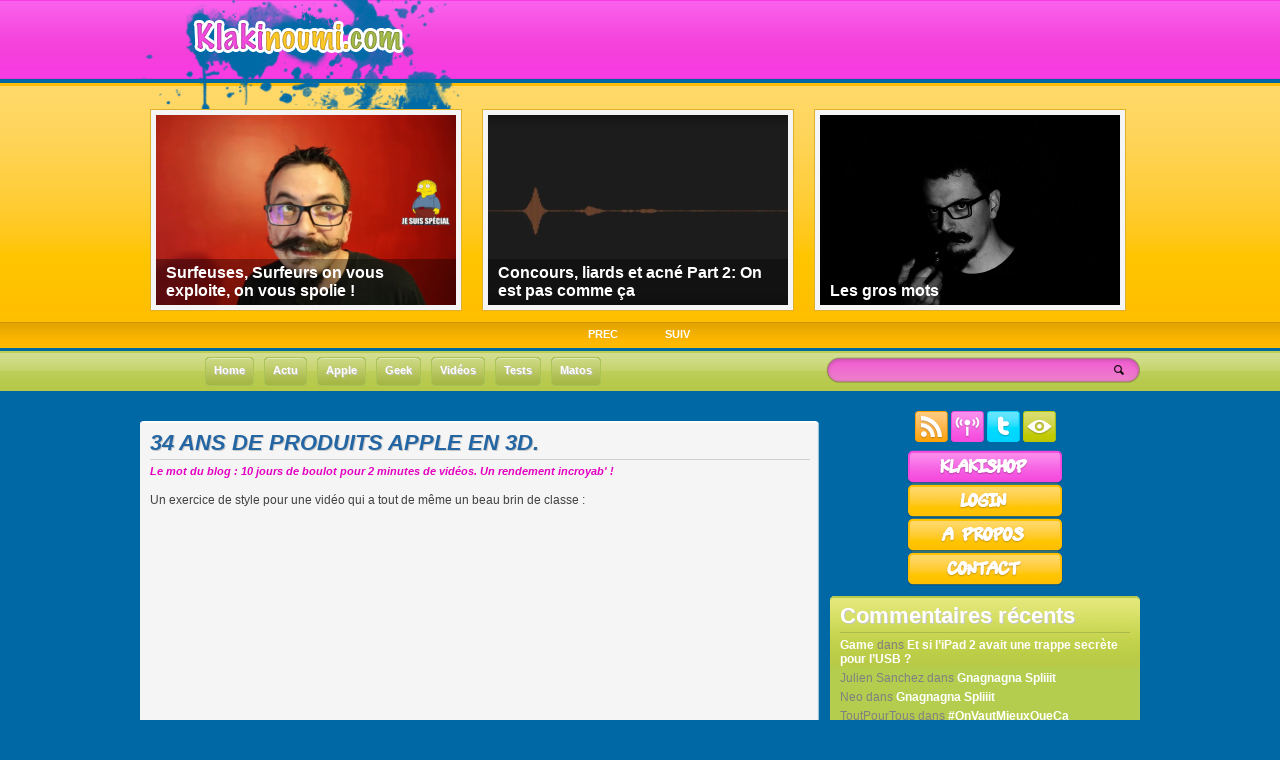

--- FILE ---
content_type: text/html; charset=UTF-8
request_url: https://www.klakinoumi.com/2010/03/03/34-ans-de-produits-apple-en-3d/
body_size: 9277
content:
<!DOCTYPE html PUBLIC "-//W3C//DTD XHTML 1.0 Transitional//EN" "http://www.w3.org/TR/xhtml1/DTD/xhtml1-transitional.dtd"><html
xmlns="http://www.w3.org/1999/xhtml" lang="fr-FR"><head
profile="http://gmpg.org/xfn/11"> <script type='text/javascript' src='https://www.klakinoumi.com/wp-content/plugins/wp-minify/min/?f=twitter.js&amp;m=1349784666'></script> <meta
http-equiv="Content-Type" content="text/html; charset=UTF-8" /><title>34 ans de produits apple en 3D. | Klakinoumi.com</title><meta
name="generator" content="WordPress 5.2.23" /><link
rel="stylesheet" href="https://www.klakinoumi.com/wp-content/themes/kodzilla/style.css" type="text/css" media="all" /><link
rel="alternate" type="application/rss+xml" title="Klakinoumi.com RSS Feed" href="https://www.klakinoumi.com/feed/" /><link
rel="pingback" href="https://www.klakinoumi.com/xmlrpc.php" /><style type="text/css">body{background:#0068a5 url(https://www.klakinoumi.com/wp-content/themes/kodzilla/images/body-head.png) repeat-x;}
		.home{background:#0068a5 url(https://www.klakinoumi.com/wp-content/themes/kodzilla/images/body-head.png) repeat-x;}*
		h2.pagetitle{color: #dad9d9}</style> <script type="text/javascript">/*<![CDATA[*///-->//><!--
sfHover = function() {
	if (!document.getElementsByTagName) return false;
	var sfEls1 = document.getElementById("menu").getElementsByTagName("li");
	for (var i=0; i<sfEls1.length; i++) {
		sfEls1[i].onmouseover=function() {
			this.className+=" sfhover";
		}
		sfEls1[i].onmouseout=function() {
			this.className=this.className.replace(new RegExp(" sfhover\\b"), "");
		}
	}
}
if (window.attachEvent) window.attachEvent("onload", sfHover);
//--><!/*]]>*/</script> <link
rel='archives' title='août 2019' href='https://www.klakinoumi.com/2019/08/' /><link
rel='archives' title='août 2018' href='https://www.klakinoumi.com/2018/08/' /><link
rel='archives' title='juin 2018' href='https://www.klakinoumi.com/2018/06/' /><link
rel='archives' title='avril 2018' href='https://www.klakinoumi.com/2018/04/' /><link
rel='archives' title='février 2018' href='https://www.klakinoumi.com/2018/02/' /><link
rel='archives' title='février 2017' href='https://www.klakinoumi.com/2017/02/' /><link
rel='archives' title='novembre 2016' href='https://www.klakinoumi.com/2016/11/' /><link
rel='archives' title='août 2016' href='https://www.klakinoumi.com/2016/08/' /><link
rel='archives' title='février 2016' href='https://www.klakinoumi.com/2016/02/' /><link
rel='archives' title='février 2014' href='https://www.klakinoumi.com/2014/02/' /><link
rel='archives' title='novembre 2013' href='https://www.klakinoumi.com/2013/11/' /><link
rel='archives' title='août 2013' href='https://www.klakinoumi.com/2013/08/' /><link
rel='archives' title='juillet 2013' href='https://www.klakinoumi.com/2013/07/' /><link
rel='archives' title='mai 2013' href='https://www.klakinoumi.com/2013/05/' /><link
rel='archives' title='mars 2013' href='https://www.klakinoumi.com/2013/03/' /><link
rel='archives' title='décembre 2012' href='https://www.klakinoumi.com/2012/12/' /><link
rel='archives' title='novembre 2012' href='https://www.klakinoumi.com/2012/11/' /><link
rel='archives' title='octobre 2012' href='https://www.klakinoumi.com/2012/10/' /><link
rel='archives' title='septembre 2012' href='https://www.klakinoumi.com/2012/09/' /><link
rel='archives' title='juillet 2012' href='https://www.klakinoumi.com/2012/07/' /><link
rel='archives' title='juin 2012' href='https://www.klakinoumi.com/2012/06/' /><link
rel='archives' title='mai 2012' href='https://www.klakinoumi.com/2012/05/' /><link
rel='archives' title='avril 2012' href='https://www.klakinoumi.com/2012/04/' /><link
rel='archives' title='mars 2012' href='https://www.klakinoumi.com/2012/03/' /><link
rel='archives' title='février 2012' href='https://www.klakinoumi.com/2012/02/' /><link
rel='archives' title='janvier 2012' href='https://www.klakinoumi.com/2012/01/' /><link
rel='archives' title='décembre 2011' href='https://www.klakinoumi.com/2011/12/' /><link
rel='archives' title='novembre 2011' href='https://www.klakinoumi.com/2011/11/' /><link
rel='archives' title='octobre 2011' href='https://www.klakinoumi.com/2011/10/' /><link
rel='archives' title='septembre 2011' href='https://www.klakinoumi.com/2011/09/' /><link
rel='archives' title='août 2011' href='https://www.klakinoumi.com/2011/08/' /><link
rel='archives' title='juillet 2011' href='https://www.klakinoumi.com/2011/07/' /><link
rel='archives' title='juin 2011' href='https://www.klakinoumi.com/2011/06/' /><link
rel='archives' title='mai 2011' href='https://www.klakinoumi.com/2011/05/' /><link
rel='archives' title='avril 2011' href='https://www.klakinoumi.com/2011/04/' /><link
rel='archives' title='mars 2011' href='https://www.klakinoumi.com/2011/03/' /><link
rel='archives' title='février 2011' href='https://www.klakinoumi.com/2011/02/' /><link
rel='archives' title='janvier 2011' href='https://www.klakinoumi.com/2011/01/' /><link
rel='archives' title='décembre 2010' href='https://www.klakinoumi.com/2010/12/' /><link
rel='archives' title='novembre 2010' href='https://www.klakinoumi.com/2010/11/' /><link
rel='archives' title='octobre 2010' href='https://www.klakinoumi.com/2010/10/' /><link
rel='archives' title='septembre 2010' href='https://www.klakinoumi.com/2010/09/' /><link
rel='archives' title='août 2010' href='https://www.klakinoumi.com/2010/08/' /><link
rel='archives' title='juillet 2010' href='https://www.klakinoumi.com/2010/07/' /><link
rel='archives' title='juin 2010' href='https://www.klakinoumi.com/2010/06/' /><link
rel='archives' title='mai 2010' href='https://www.klakinoumi.com/2010/05/' /><link
rel='archives' title='avril 2010' href='https://www.klakinoumi.com/2010/04/' /><link
rel='archives' title='mars 2010' href='https://www.klakinoumi.com/2010/03/' /><link
rel='archives' title='février 2010' href='https://www.klakinoumi.com/2010/02/' /><link
rel='archives' title='janvier 2010' href='https://www.klakinoumi.com/2010/01/' /><link
rel='archives' title='décembre 2009' href='https://www.klakinoumi.com/2009/12/' /><link
rel='archives' title='novembre 2009' href='https://www.klakinoumi.com/2009/11/' /><link
rel='archives' title='octobre 2009' href='https://www.klakinoumi.com/2009/10/' /><link
rel='archives' title='septembre 2009' href='https://www.klakinoumi.com/2009/09/' /><link
rel='archives' title='août 2009' href='https://www.klakinoumi.com/2009/08/' /><link
rel='archives' title='juillet 2009' href='https://www.klakinoumi.com/2009/07/' /><link
rel='archives' title='juin 2009' href='https://www.klakinoumi.com/2009/06/' /><link
rel='archives' title='mai 2009' href='https://www.klakinoumi.com/2009/05/' /><link
rel='archives' title='avril 2009' href='https://www.klakinoumi.com/2009/04/' /><link
rel='archives' title='mars 2009' href='https://www.klakinoumi.com/2009/03/' /><link
rel='archives' title='février 2009' href='https://www.klakinoumi.com/2009/02/' /><link
rel='archives' title='janvier 2009' href='https://www.klakinoumi.com/2009/01/' /><link
rel='archives' title='décembre 2008' href='https://www.klakinoumi.com/2008/12/' /><link
rel='archives' title='novembre 2008' href='https://www.klakinoumi.com/2008/11/' /><link
rel='archives' title='octobre 2008' href='https://www.klakinoumi.com/2008/10/' /><link
rel='archives' title='septembre 2008' href='https://www.klakinoumi.com/2008/09/' /><link
rel='archives' title='août 2008' href='https://www.klakinoumi.com/2008/08/' /><link
rel='archives' title='juillet 2008' href='https://www.klakinoumi.com/2008/07/' /><link
rel='archives' title='juin 2008' href='https://www.klakinoumi.com/2008/06/' /><link
rel='archives' title='mai 2008' href='https://www.klakinoumi.com/2008/05/' /><link
rel='archives' title='avril 2008' href='https://www.klakinoumi.com/2008/04/' /><link
rel='archives' title='mars 2008' href='https://www.klakinoumi.com/2008/03/' /><link
rel='archives' title='février 2008' href='https://www.klakinoumi.com/2008/02/' /><link
rel='archives' title='janvier 2008' href='https://www.klakinoumi.com/2008/01/' /><link
rel='archives' title='décembre 2007' href='https://www.klakinoumi.com/2007/12/' /><link
rel='archives' title='novembre 2007' href='https://www.klakinoumi.com/2007/11/' /><link
rel='archives' title='octobre 2007' href='https://www.klakinoumi.com/2007/10/' /><link
rel='archives' title='septembre 2007' href='https://www.klakinoumi.com/2007/09/' /><link
rel='archives' title='août 2007' href='https://www.klakinoumi.com/2007/08/' /><link
rel='archives' title='juillet 2007' href='https://www.klakinoumi.com/2007/07/' /><meta
name="description"  content="Un exercice de style pour une vidéo qui a tout de même un beau brin de classe : [vimeo 9820827] Via Pour ceux qui ont vu passer un article subrepticement ce" /> <script type="application/ld+json" class="aioseop-schema">/*<![CDATA[*/{"@context":"https://schema.org","@graph":[{"@type":"Organization","@id":"https://www.klakinoumi.com/#organization","url":"https://www.klakinoumi.com/","name":"Klakinoumi.com","sameAs":[]},{"@type":"WebSite","@id":"https://www.klakinoumi.com/#website","url":"https://www.klakinoumi.com/","name":"Klakinoumi.com","publisher":{"@id":"https://www.klakinoumi.com/#organization"}},{"@type":"WebPage","@id":"https://www.klakinoumi.com/2010/03/03/34-ans-de-produits-apple-en-3d/#webpage","url":"https://www.klakinoumi.com/2010/03/03/34-ans-de-produits-apple-en-3d/","inLanguage":"fr-FR","name":"34 ans de produits apple en 3D.","isPartOf":{"@id":"https://www.klakinoumi.com/#website"},"datePublished":"2010-03-03T12:24:08+00:00","dateModified":"2010-03-03T12:24:08+00:00"},{"@type":"Article","@id":"https://www.klakinoumi.com/2010/03/03/34-ans-de-produits-apple-en-3d/#article","isPartOf":{"@id":"https://www.klakinoumi.com/2010/03/03/34-ans-de-produits-apple-en-3d/#webpage"},"author":{"@id":"https://www.klakinoumi.com/author/admin/#author"},"headline":"34 ans de produits apple en 3D.","datePublished":"2010-03-03T12:24:08+00:00","dateModified":"2010-03-03T12:24:08+00:00","commentCount":"13","mainEntityOfPage":{"@id":"https://www.klakinoumi.com/2010/03/03/34-ans-de-produits-apple-en-3d/#webpage"},"publisher":{"@id":"https://www.klakinoumi.com/#organization"},"articleSection":"Apple, design, Gadget, Geek, vid\u00e9o, Apple, Geek, matos, vid\u00e9o"},{"@type":"Person","@id":"https://www.klakinoumi.com/author/admin/#author","name":"Eric","sameAs":[],"image":{"@type":"ImageObject","@id":"https://www.klakinoumi.com/#personlogo","url":"https://secure.gravatar.com/avatar/476df20b3ade8fecb0a6e3511b5d805e?s=96&d=blank&r=r","width":96,"height":96,"caption":"Eric"}}]}/*]]>*/</script> <link
rel="canonical" href="https://www.klakinoumi.com/2010/03/03/34-ans-de-produits-apple-en-3d/" /><link
rel='dns-prefetch' href='//s.w.org' /><link
rel="alternate" type="application/rss+xml" title="Klakinoumi.com &raquo; 34 ans de produits apple en 3D. Flux des commentaires" href="https://www.klakinoumi.com/2010/03/03/34-ans-de-produits-apple-en-3d/feed/" /> <script type="text/javascript">/*<![CDATA[*/window._wpemojiSettings = {"baseUrl":"https:\/\/s.w.org\/images\/core\/emoji\/12.0.0-1\/72x72\/","ext":".png","svgUrl":"https:\/\/s.w.org\/images\/core\/emoji\/12.0.0-1\/svg\/","svgExt":".svg","source":{"concatemoji":"https:\/\/www.klakinoumi.com\/wp-includes\/js\/wp-emoji-release.min.js?ver=347249b52cdc1f804628a1bb3b2f54bc"}};
			!function(e,a,t){var n,r,o,i=a.createElement("canvas"),p=i.getContext&&i.getContext("2d");function s(e,t){var a=String.fromCharCode;p.clearRect(0,0,i.width,i.height),p.fillText(a.apply(this,e),0,0);e=i.toDataURL();return p.clearRect(0,0,i.width,i.height),p.fillText(a.apply(this,t),0,0),e===i.toDataURL()}function c(e){var t=a.createElement("script");t.src=e,t.defer=t.type="text/javascript",a.getElementsByTagName("head")[0].appendChild(t)}for(o=Array("flag","emoji"),t.supports={everything:!0,everythingExceptFlag:!0},r=0;r<o.length;r++)t.supports[o[r]]=function(e){if(!p||!p.fillText)return!1;switch(p.textBaseline="top",p.font="600 32px Arial",e){case"flag":return s([55356,56826,55356,56819],[55356,56826,8203,55356,56819])?!1:!s([55356,57332,56128,56423,56128,56418,56128,56421,56128,56430,56128,56423,56128,56447],[55356,57332,8203,56128,56423,8203,56128,56418,8203,56128,56421,8203,56128,56430,8203,56128,56423,8203,56128,56447]);case"emoji":return!s([55357,56424,55356,57342,8205,55358,56605,8205,55357,56424,55356,57340],[55357,56424,55356,57342,8203,55358,56605,8203,55357,56424,55356,57340])}return!1}(o[r]),t.supports.everything=t.supports.everything&&t.supports[o[r]],"flag"!==o[r]&&(t.supports.everythingExceptFlag=t.supports.everythingExceptFlag&&t.supports[o[r]]);t.supports.everythingExceptFlag=t.supports.everythingExceptFlag&&!t.supports.flag,t.DOMReady=!1,t.readyCallback=function(){t.DOMReady=!0},t.supports.everything||(n=function(){t.readyCallback()},a.addEventListener?(a.addEventListener("DOMContentLoaded",n,!1),e.addEventListener("load",n,!1)):(e.attachEvent("onload",n),a.attachEvent("onreadystatechange",function(){"complete"===a.readyState&&t.readyCallback()})),(n=t.source||{}).concatemoji?c(n.concatemoji):n.wpemoji&&n.twemoji&&(c(n.twemoji),c(n.wpemoji)))}(window,document,window._wpemojiSettings);/*]]>*/</script> <style type="text/css">img.wp-smiley,
img.emoji {
	display: inline !important;
	border: none !important;
	box-shadow: none !important;
	height: 1em !important;
	width: 1em !important;
	margin: 0 .07em !important;
	vertical-align: -0.1em !important;
	background: none !important;
	padding: 0 !important;
}</style><link
rel='stylesheet' id='wp-block-library-css'  href='https://www.klakinoumi.com/wp-includes/css/dist/block-library/style.min.css?ver=347249b52cdc1f804628a1bb3b2f54bc' type='text/css' media='all' /><link
rel='stylesheet' id='contact-form-7-css'  href='https://www.klakinoumi.com/wp-content/plugins/contact-form-7/includes/css/styles.css?ver=5.0.1' type='text/css' media='all' /><link
rel='stylesheet' id='wp-pagenavi-css'  href='https://www.klakinoumi.com/wp-content/plugins/wp-pagenavi/pagenavi-css.css?ver=2.70' type='text/css' media='all' /> <script type='text/javascript' src='https://www.klakinoumi.com/wp-includes/js/jquery/jquery.js?ver=1.12.4-wp'></script> <script type='text/javascript' src='https://www.klakinoumi.com/wp-includes/js/jquery/jquery-migrate.min.js?ver=1.4.1'></script> <script type='text/javascript' src='https://www.klakinoumi.com/wp-content/themes/kodzilla/js/jquery.easing.1.1.js?ver=347249b52cdc1f804628a1bb3b2f54bc'></script> <script type='text/javascript' src='https://www.klakinoumi.com/wp-content/themes/kodzilla/js/jcarousel.js?ver=347249b52cdc1f804628a1bb3b2f54bc'></script> <script type='text/javascript' src='https://www.klakinoumi.com/wp-content/themes/kodzilla/js/effects.js?ver=347249b52cdc1f804628a1bb3b2f54bc'></script> <link
rel='https://api.w.org/' href='https://www.klakinoumi.com/wp-json/' /><link
rel="EditURI" type="application/rsd+xml" title="RSD" href="https://www.klakinoumi.com/xmlrpc.php?rsd" /><link
rel="wlwmanifest" type="application/wlwmanifest+xml" href="https://www.klakinoumi.com/wp-includes/wlwmanifest.xml" /><link
rel='prev' title='De la 3D simulée qui a un bon potentiel.' href='https://www.klakinoumi.com/2010/03/02/de-la-3d-simulee-qui-a-un-bon-potentiel/' /><link
rel='next' title='L&rsquo;iPad pourrait être dispo le 26 Mars.' href='https://www.klakinoumi.com/2010/03/03/lipad-pourrait-etre-dispo-le-26-mars/' /><link
rel='shortlink' href='http://wp.me/pBqh0-1gV' /><link
rel="alternate" type="application/json+oembed" href="https://www.klakinoumi.com/wp-json/oembed/1.0/embed?url=https%3A%2F%2Fwww.klakinoumi.com%2F2010%2F03%2F03%2F34-ans-de-produits-apple-en-3d%2F" /><link
rel="alternate" type="text/xml+oembed" href="https://www.klakinoumi.com/wp-json/oembed/1.0/embed?url=https%3A%2F%2Fwww.klakinoumi.com%2F2010%2F03%2F03%2F34-ans-de-produits-apple-en-3d%2F&#038;format=xml" /><style type="text/css">.recentcomments a{display:inline !important;padding:0 !important;margin:0 !important;}</style></head><body
class="post-template-default single single-post postid-4893 single-format-standard"><div
id="wrapper"><div
id="header"><h1 id="blog-title"><span><a
href="https://www.klakinoumi.com/" title="Klakinoumi.com" rel="home"><img
src="https://www.klakinoumi.com/wp-content/themes/kodzilla/images/logo-1.png" alt="Klakinoumi.com"/></a></span></h1></div><div
class="clear"></div><div
id="casing"><div
id="featured"> <script type="text/javascript">var $jx = jQuery.noConflict();
$jx(function() {
 $jx(".mygallery").jCarouselLite({
 btnNext: ".nextb",
        btnPrev: ".prevb",
		visible: 3,
	    speed: 1000,
		easing: "backout"
    });
});</script> <div
id="slidearea"><div
id="gallerycover"><div
class="mygallery"><ul><li><div
class="mytext"> <a
href="https://www.klakinoumi.com/2018/08/20/surfeuses-surfeurs-exploite-spoliee/" rel="bookmark" title="Permalink Surfeuses, Surfeurs on vous exploite, on vous spolie !"><img
width="300" height="190" src="https://www.klakinoumi.com/wp-content/uploads/2018/08/vlcsnap-2018-08-20-11h52m16s118-300x190.png" class="sidim wp-post-image" alt="" /></a><div
class="inpost"><h2><a
href="https://www.klakinoumi.com/2018/08/20/surfeuses-surfeurs-exploite-spoliee/" rel="bookmark" title="Permalink Surfeuses, Surfeurs on vous exploite, on vous spolie !">Surfeuses, Surfeurs on vous exploite, on vous spolie !</a></h2></div></div></li><li><div
class="mytext"> <a
href="https://www.klakinoumi.com/2018/06/10/concours-liards-et-acne-part-2-on-est-pas-comme-ca/" rel="bookmark" title="Permalink Concours, liards et acné Part 2: On est pas comme ça"><img
width="300" height="190" src="https://www.klakinoumi.com/wp-content/uploads/2018/06/Capture-d’écran-2018-06-10-à-12.26.33-300x190.png" class="sidim wp-post-image" alt="" /></a><div
class="inpost"><h2><a
href="https://www.klakinoumi.com/2018/06/10/concours-liards-et-acne-part-2-on-est-pas-comme-ca/" rel="bookmark" title="Permalink Concours, liards et acné Part 2: On est pas comme ça">Concours, liards et acné Part 2: On est pas comme ça</a></h2></div></div></li><li><div
class="mytext"> <a
href="https://www.klakinoumi.com/2018/02/23/les-gros-mots/" rel="bookmark" title="Permalink Les gros mots"><img
width="300" height="190" src="https://www.klakinoumi.com/wp-content/uploads/2018/02/Gros-mots-Thumb-300x190.png" class="sidim wp-post-image" alt="Gros-mots-Thumb" /></a><div
class="inpost"><h2><a
href="https://www.klakinoumi.com/2018/02/23/les-gros-mots/" rel="bookmark" title="Permalink Les gros mots">Les gros mots</a></h2></div></div></li><li><div
class="mytext"> <a
href="https://www.klakinoumi.com/2017/02/18/diy-magsafe-1-to-magsafe-2/" rel="bookmark" title="Permalink DIY le toi-même avec tes doigts digitaux : rendre compatible une prise Magsafe 1 avec un Macbook Magsafe 2"><img
width="300" height="190" src="https://www.klakinoumi.com/wp-content/uploads/2017/02/Magsafe-Thumb-300x190.jpg" class="sidim wp-post-image" alt="Magsafe 1 to Magsafe 2 DIY adapter" /></a><div
class="inpost"><h2><a
href="https://www.klakinoumi.com/2017/02/18/diy-magsafe-1-to-magsafe-2/" rel="bookmark" title="Permalink DIY le toi-même avec tes doigts digitaux : rendre compatible une prise Magsafe 1 avec un Macbook Magsafe 2">DIY le toi-même avec tes doigts digitaux : rendre compatible une prise Magsafe 1 avec un Macbook Magsafe 2</a></h2></div></div></li><li><div
class="mytext"> <a
href="https://www.klakinoumi.com/2016/11/12/bulle-algorithme-recommandations-youtube/" rel="bookmark" title="Permalink Voir au delà des algorithmes de recommandations, le cas Youtube"><img
width="300" height="190" src="https://www.klakinoumi.com/wp-content/uploads/2016/11/Thumb-Youtube-300x190.png" class="sidim wp-post-image" alt="" /></a><div
class="inpost"><h2><a
href="https://www.klakinoumi.com/2016/11/12/bulle-algorithme-recommandations-youtube/" rel="bookmark" title="Permalink Voir au delà des algorithmes de recommandations, le cas Youtube">Voir au delà des algorithmes de recommandations, le cas Youtube</a></h2></div></div></li></ul><div
class="clear"></div></div></div> <a
href="#" class="prevb">PREC</a> <a
href="#" class="nextb">SUIV</a></div></div><div
class="clear"></div><div
id="foxmenucontainer"><div
id="menu-categorie"><ul><li> <a
href="/"> <span
class="link_menu_categorie_left"></span> <span
class="link_menu_categorie_middle">Home</span> <span
class="link_menu_categorie_right"></span> </a></li><li> <a
href="/category/actu/"> <span
class="link_menu_categorie_left"></span> <span
class="link_menu_categorie_middle">Actu</span> <span
class="link_menu_categorie_right"></span> </a></li><li> <a
href="/category/apple/"> <span
class="link_menu_categorie_left"></span> <span
class="link_menu_categorie_middle">Apple</span> <span
class="link_menu_categorie_right"></span> </a></li><li> <a
href="/category/geek/"> <span
class="link_menu_categorie_left"></span> <span
class="link_menu_categorie_middle">Geek</span> <span
class="link_menu_categorie_right"></span> </a></li><li> <a
href="/category/video/"> <span
class="link_menu_categorie_left"></span> <span
class="link_menu_categorie_middle">Vidéos</span> <span
class="link_menu_categorie_right"></span> </a></li><li> <a
href="/category/test/"> <span
class="link_menu_categorie_left"></span> <span
class="link_menu_categorie_middle">Tests</span> <span
class="link_menu_categorie_right"></span> </a></li><li> <a
href="/category/hardware/"> <span
class="link_menu_categorie_left"></span> <span
class="link_menu_categorie_middle">Matos</span> <span
class="link_menu_categorie_right"></span> </a></li></ul></div><div
class="bloc_form_recherche"><div
class="bloc_form_recherche_left"></div><div
class="bloc_form_recherche_middle"><form
action="https://www.klakinoumi.com/" id="searchform" method="get"> <input
type="text" value="" name="s" id="s"> <input
type="image" src="https://www.klakinoumi.com/wp-content/themes/kodzilla/images/loupe.png" value="Search" id="searchsubmit"></form></div><div
class="bloc_form_recherche_right"></div></div></div><div
id="content"><div
class="post" id="post-4893"><div
class="posttop"></div><div
class="postmiddle"><div
class="title"><h2><a
href="https://www.klakinoumi.com/2010/03/03/34-ans-de-produits-apple-en-3d/" rel="bookmark" title="Permalink 34 ans de produits apple en 3D.">34 ans de produits apple en 3D.</a></h2></div><div
class="mot_blog"> <span
class="location">Le mot du blog :
10 jours de boulot pour 2 minutes de vidéos. Un rendement incroyab' ! </span></div><div
class="cover"><div
class="postad"></div><p>Un exercice de style pour une vidéo qui a tout de même un beau brin de classe :</p><p
style="text-align: center;"><iframe
src="http://player.vimeo.com/video/9820827" width="400" height="225" frameborder="0" webkitAllowFullScreen mozallowfullscreen allowFullScreen></iframe></p><p
style="text-align: left;"><a
href="https://smokingapples.com/asides/anatomy-of-apple-design/" target="_blank">Via</a></p><p
style="text-align: left;">Pour ceux qui ont vu passer un article subrepticement ce matin (rss, podcast, blog) c&rsquo;est une erreur. N&rsquo;essayer pas de le revendre sur ebay, ça n&rsquo;a aucune valeur. Je suis en train de bosser sur le prochain article et voir ce que je peux en faire&#8230; Mais c&rsquo;est pas gagné-gagné.</p><p
style="text-align: left;">Et je vous rappelle que pour tout ceux qui se tape du foot ce soir y a <a
href="https://passemoilgeek.com/" target="_blank">PMLG</a>.</p><div
class="clear"></div></div></div><div
class="postbot"><div
class="categ"><a
href="https://www.klakinoumi.com/category/apple/" rel="category tag">Apple</a> <a
href="https://www.klakinoumi.com/category/design/" rel="category tag">design</a> <a
href="https://www.klakinoumi.com/category/gadget/" rel="category tag">Gadget</a> <a
href="https://www.klakinoumi.com/category/geek/" rel="category tag">Geek</a> <a
href="https://www.klakinoumi.com/category/video/" rel="category tag">vidéo</a></div></div><div
class="postbot_bottom"></div><div
class="post_info"><div
class="post_info_left"></div><div
class="post_info_middle"> 03-03-2010 | <a
href="https://www.klakinoumi.com/2010/03/03/34-ans-de-produits-apple-en-3d/#comments">13 commentaires</a></div><div
class="post_info_right"></div></div></div><div
style="clear: both;"></div><div
class="post_comment"><h3 id="comments">13 commentaires</h3><div
class="comment-nav-top"><div
class="alignleft"></div><div
class="alignright"></div></div><ol
class="commentlist"><li
class="comment even thread-even depth-1" id="comment-9851"><div
id="div-comment-9851" class="comment-body"><div
class="comment-author vcard"> <img
alt='' src='https://secure.gravatar.com/avatar/f76b148376118a2143626d285537505d?s=32&#038;d=blank&#038;r=r' srcset='https://secure.gravatar.com/avatar/f76b148376118a2143626d285537505d?s=64&#038;d=blank&#038;r=r 2x' class='avatar avatar-32 photo' height='32' width='32' /><cite
class="fn"><a
href='http://composemyringtone.com' rel='external nofollow' class='url'>zeFiF</a></cite> <span
class="says">dit :</span></div><div
class="comment-meta commentmetadata"><a
href="https://www.klakinoumi.com/2010/03/03/34-ans-de-produits-apple-en-3d/#comment-9851"> 3 mars 2010 à 13:35 </a></div><p>La musique est faite aussi sur Mac&#8230;</p><p>un peu trop de reverb sur le piano à mon avis, mais c&rsquo;est juste mon goût&#8230;</p><p>😉</p></div></li><li
class="comment odd alt thread-odd thread-alt depth-1" id="comment-9852"><div
id="div-comment-9852" class="comment-body"><div
class="comment-author vcard"> <img
alt='' src='https://secure.gravatar.com/avatar/ce92104685e3e2da2102b63d0100858a?s=32&#038;d=blank&#038;r=r' srcset='https://secure.gravatar.com/avatar/ce92104685e3e2da2102b63d0100858a?s=64&#038;d=blank&#038;r=r 2x' class='avatar avatar-32 photo' height='32' width='32' /><cite
class="fn"><a
href='http://www.energethique.be' rel='external nofollow' class='url'>Gizmo</a></cite> <span
class="says">dit :</span></div><div
class="comment-meta commentmetadata"><a
href="https://www.klakinoumi.com/2010/03/03/34-ans-de-produits-apple-en-3d/#comment-9852"> 3 mars 2010 à 13:46 </a></div><p>Perso j&rsquo;ai gardé l&rsquo;article collector pour quand ça vaudra de la tune 😉</p></div></li><li
class="comment even thread-even depth-1" id="comment-9857"><div
id="div-comment-9857" class="comment-body"><div
class="comment-author vcard"> <img
alt='' src='https://secure.gravatar.com/avatar/bd45b5489959d08ad4dd974a6959bcac?s=32&#038;d=blank&#038;r=r' srcset='https://secure.gravatar.com/avatar/bd45b5489959d08ad4dd974a6959bcac?s=64&#038;d=blank&#038;r=r 2x' class='avatar avatar-32 photo' height='32' width='32' /><cite
class="fn">playfullyrasta</cite> <span
class="says">dit :</span></div><div
class="comment-meta commentmetadata"><a
href="https://www.klakinoumi.com/2010/03/03/34-ans-de-produits-apple-en-3d/#comment-9857"> 3 mars 2010 à 14:55 </a></div><p>ché pas si vous avez remarqué, mais dans la musique il y a le son de démarrage des nouveaux mac xDay</p></div></li><li
class="comment odd alt thread-odd thread-alt depth-1" id="comment-9858"><div
id="div-comment-9858" class="comment-body"><div
class="comment-author vcard"> <img
alt='' src='https://secure.gravatar.com/avatar/92cf7402d5944d2101b416fd158235b8?s=32&#038;d=blank&#038;r=r' srcset='https://secure.gravatar.com/avatar/92cf7402d5944d2101b416fd158235b8?s=64&#038;d=blank&#038;r=r 2x' class='avatar avatar-32 photo' height='32' width='32' /><cite
class="fn">Axelalf</cite> <span
class="says">dit :</span></div><div
class="comment-meta commentmetadata"><a
href="https://www.klakinoumi.com/2010/03/03/34-ans-de-produits-apple-en-3d/#comment-9858"> 3 mars 2010 à 14:59 </a></div><p>Gizmo, c&rsquo;est pas en s&rsquo;appelant Klakinoumi qu&rsquo;on fait de l&rsquo;argent&#8230; 😛</p><p>En s&rsquo;appelant Axelalf non plus remarque&#8230;. 😉</p></div></li><li
class="comment even thread-even depth-1" id="comment-9860"><div
id="div-comment-9860" class="comment-body"><div
class="comment-author vcard"> <img
alt='' src='https://secure.gravatar.com/avatar/ce92104685e3e2da2102b63d0100858a?s=32&#038;d=blank&#038;r=r' srcset='https://secure.gravatar.com/avatar/ce92104685e3e2da2102b63d0100858a?s=64&#038;d=blank&#038;r=r 2x' class='avatar avatar-32 photo' height='32' width='32' /><cite
class="fn"><a
href='http://www.energethique.be' rel='external nofollow' class='url'>Gizmo</a></cite> <span
class="says">dit :</span></div><div
class="comment-meta commentmetadata"><a
href="https://www.klakinoumi.com/2010/03/03/34-ans-de-produits-apple-en-3d/#comment-9860"> 3 mars 2010 à 15:03 </a></div><p>Bah, Microsoft a bien réussi à vendre des Zune 😉</p></div></li><li
class="comment odd alt thread-odd thread-alt depth-1" id="comment-9863"><div
id="div-comment-9863" class="comment-body"><div
class="comment-author vcard"> <img
alt='' src='https://secure.gravatar.com/avatar/e96a42bb0780b68fca1f48387be53b38?s=32&#038;d=blank&#038;r=r' srcset='https://secure.gravatar.com/avatar/e96a42bb0780b68fca1f48387be53b38?s=64&#038;d=blank&#038;r=r 2x' class='avatar avatar-32 photo' height='32' width='32' /><cite
class="fn">Olsen</cite> <span
class="says">dit :</span></div><div
class="comment-meta commentmetadata"><a
href="https://www.klakinoumi.com/2010/03/03/34-ans-de-produits-apple-en-3d/#comment-9863"> 3 mars 2010 à 18:23 </a></div><p>😮 Ca c&rsquo;est classe ^^</p></div></li><li
class="comment even thread-even depth-1" id="comment-9865"><div
id="div-comment-9865" class="comment-body"><div
class="comment-author vcard"> <img
alt='' src='https://secure.gravatar.com/avatar/2f1d1e0ec7a2a6c0427a39f0dcef148a?s=32&#038;d=blank&#038;r=r' srcset='https://secure.gravatar.com/avatar/2f1d1e0ec7a2a6c0427a39f0dcef148a?s=64&#038;d=blank&#038;r=r 2x' class='avatar avatar-32 photo' height='32' width='32' /><cite
class="fn">Zeig</cite> <span
class="says">dit :</span></div><div
class="comment-meta commentmetadata"><a
href="https://www.klakinoumi.com/2010/03/03/34-ans-de-produits-apple-en-3d/#comment-9865"> 3 mars 2010 à 19:41 </a></div><p>trés belle réalisation, impressionnant!</p></div></li><li
class="comment odd alt thread-odd thread-alt depth-1" id="comment-9869"><div
id="div-comment-9869" class="comment-body"><div
class="comment-author vcard"> <img
alt='' src='https://secure.gravatar.com/avatar/56f8d5a4f8772abffe2909eb9371bab3?s=32&#038;d=blank&#038;r=r' srcset='https://secure.gravatar.com/avatar/56f8d5a4f8772abffe2909eb9371bab3?s=64&#038;d=blank&#038;r=r 2x' class='avatar avatar-32 photo' height='32' width='32' /><cite
class="fn">PFC</cite> <span
class="says">dit :</span></div><div
class="comment-meta commentmetadata"><a
href="https://www.klakinoumi.com/2010/03/03/34-ans-de-produits-apple-en-3d/#comment-9869"> 3 mars 2010 à 22:44 </a></div><p>@gizmo : le Zune est pas le plus belle réussite de Microsoft! Ils ont bien réussit à sortir des OS encore plus pourris que ceux qui les précédaient&#8230;</p><p>Sinon chouette réalisation. Merci pour le partage.</p></div></li><li
class="comment even thread-even depth-1" id="comment-9872"><div
id="div-comment-9872" class="comment-body"><div
class="comment-author vcard"> <img
alt='' src='https://secure.gravatar.com/avatar/a70738afa2f795046c3f772c85e5d4c4?s=32&#038;d=blank&#038;r=r' srcset='https://secure.gravatar.com/avatar/a70738afa2f795046c3f772c85e5d4c4?s=64&#038;d=blank&#038;r=r 2x' class='avatar avatar-32 photo' height='32' width='32' /><cite
class="fn">papymou</cite> <span
class="says">dit :</span></div><div
class="comment-meta commentmetadata"><a
href="https://www.klakinoumi.com/2010/03/03/34-ans-de-produits-apple-en-3d/#comment-9872"> 3 mars 2010 à 23:19 </a></div><p>Vive Gizmo !!!!!!!!! 🙂</p></div></li><li
class="comment byuser comment-author-admin bypostauthor odd alt thread-odd thread-alt depth-1" id="comment-9873"><div
id="div-comment-9873" class="comment-body"><div
class="comment-author vcard"> <img
alt='' src='https://secure.gravatar.com/avatar/476df20b3ade8fecb0a6e3511b5d805e?s=32&#038;d=blank&#038;r=r' srcset='https://secure.gravatar.com/avatar/476df20b3ade8fecb0a6e3511b5d805e?s=64&#038;d=blank&#038;r=r 2x' class='avatar avatar-32 photo' height='32' width='32' /><cite
class="fn"><span
style=""><a
href='http://www.klakinoumi.com' rel='external nofollow' class='url'>Eric</a></span></cite> <span
class="says">dit :</span></div><div
class="comment-meta commentmetadata"><a
href="https://www.klakinoumi.com/2010/03/03/34-ans-de-produits-apple-en-3d/#comment-9873"> 3 mars 2010 à 23:36 </a></div><div
style="background-color: #f2bd5e; padding: 1em"><p>Nan gizmoooooo ! Ca vaut rien ch »te dis !! 🙂</p></div></div></li><li
class="comment even thread-even depth-1" id="comment-9875"><div
id="div-comment-9875" class="comment-body"><div
class="comment-author vcard"> <img
alt='' src='https://secure.gravatar.com/avatar/ce92104685e3e2da2102b63d0100858a?s=32&#038;d=blank&#038;r=r' srcset='https://secure.gravatar.com/avatar/ce92104685e3e2da2102b63d0100858a?s=64&#038;d=blank&#038;r=r 2x' class='avatar avatar-32 photo' height='32' width='32' /><cite
class="fn"><a
href='http://www.energethique.be' rel='external nofollow' class='url'>Gizmo</a></cite> <span
class="says">dit :</span></div><div
class="comment-meta commentmetadata"><a
href="https://www.klakinoumi.com/2010/03/03/34-ans-de-produits-apple-en-3d/#comment-9875"> 4 mars 2010 à 9:14 </a></div><p>@papymou : Tout à fait d&rsquo;accord 😉</p><p>@klakinoumi : la dernière fois que t&rsquo;as mis ma parole en doute, j&rsquo;ai fait venir 100 personnes ici pour que tu fasses une cravate, fais gaffe 😉</p></div></li><li
class="comment odd alt thread-odd thread-alt depth-1" id="comment-9877"><div
id="div-comment-9877" class="comment-body"><div
class="comment-author vcard"> <img
alt='' src='https://secure.gravatar.com/avatar/e96a42bb0780b68fca1f48387be53b38?s=32&#038;d=blank&#038;r=r' srcset='https://secure.gravatar.com/avatar/e96a42bb0780b68fca1f48387be53b38?s=64&#038;d=blank&#038;r=r 2x' class='avatar avatar-32 photo' height='32' width='32' /><cite
class="fn">Olsen</cite> <span
class="says">dit :</span></div><div
class="comment-meta commentmetadata"><a
href="https://www.klakinoumi.com/2010/03/03/34-ans-de-produits-apple-en-3d/#comment-9877"> 4 mars 2010 à 17:31 </a></div><p>M*rde j&rsquo;ai loupé passe moi l&rsquo;geek =/ bon bah tant pis &#8230;</p></div></li><li
class="comment even thread-even depth-1" id="comment-9878"><div
id="div-comment-9878" class="comment-body"><div
class="comment-author vcard"> <img
alt='' src='https://secure.gravatar.com/avatar/a70738afa2f795046c3f772c85e5d4c4?s=32&#038;d=blank&#038;r=r' srcset='https://secure.gravatar.com/avatar/a70738afa2f795046c3f772c85e5d4c4?s=64&#038;d=blank&#038;r=r 2x' class='avatar avatar-32 photo' height='32' width='32' /><cite
class="fn">papymou</cite> <span
class="says">dit :</span></div><div
class="comment-meta commentmetadata"><a
href="https://www.klakinoumi.com/2010/03/03/34-ans-de-produits-apple-en-3d/#comment-9878"> 4 mars 2010 à 17:34 </a></div><p>Vive Giz???<br
/> Bon je ne vais pas la refaire, Môssieur Klaki ne va pas être content. 🙁<br
/> J&rsquo;aime beaucoup le p&rsquo;tit film, voire la vidéo si vous préférez, mais il manque certains de mes Macs préférés, que j&rsquo;ai utilisés moi-même perso quand j&rsquo;étais plus jeune???ou moins vieux, au choix !!!</p><p>Voilà un top 5 d&rsquo;ordis Apple d&rsquo;avant (Sophie) 2000.<br
/> <a
href="http://petitsliens.com/4370" rel="nofollow">http://petitsliens.com/4370</a></p></div></li></ol><div
class="comment-nav-bottom"><div
class="alignleft"></div><div
class="alignright"></div></div><div
id="comment-form"><div
id="respond"><h3>Commenter</h3><div
class="cancel-comment-reply"> <small><a
rel="nofollow" id="cancel-comment-reply-link" href="/2010/03/03/34-ans-de-produits-apple-en-3d/#respond" style="display:none;">Cliquez ici pour annuler la réponse.</a></small></div><form
action="https://www.klakinoumi.com/wp-comments-post.php" method="post" id="commentform"> <label
for="author">Nom <small>(requis)</small></label> <input
type="text" name="author" id="author" value="" size="22" tabindex="1" aria-required='true' /><br
/> <label
for="email">Mail <small>(requis)</small></label> <input
type="text" name="email" id="email" value="" size="22" tabindex="2" aria-required='true' /><br
/> <label
for="url">Website</label> <input
type="text" name="url" id="url" value="" size="22" tabindex="3" /><br
/><textarea name="comment" id="comment" cols="100%" rows="10" tabindex="4"></textarea><br
/> <input
name="submit" type="image" id="commentSubmit" tabindex="5" value="Envoyer" src="https://www.klakinoumi.com/wp-content/themes/kodzilla/images/envoyer.png" /> <input
type='hidden' name='comment_post_ID' value='4893' id='comment_post_ID' /> <input
type='hidden' name='comment_parent' id='comment_parent' value='0' /><p
style="display: none;"><input
type="hidden" id="akismet_comment_nonce" name="akismet_comment_nonce" value="6725ef346e" /></p><p
style="display: none;"><input
type="hidden" id="ak_js" name="ak_js" value="169"/></p></form></div></div></div></div></div><div
class="left"><div
class="slidebox_nav"><div
class="quickbuttons"> <a
href="http://feeds2.feedburner.com/Klakinoumicom" title="Abonnez vous au flux RSS."> <img
src="https://www.klakinoumi.com/wp-content/themes/kodzilla/images/rss.png" alt="RSS"></a> <a
href="http://itunes.apple.com/WebObjects/MZStore.woa/wa/viewPodcast?id=311034932" title="Le Podcast Apple le plus barr&eacute; du web."> <img
src="https://www.klakinoumi.com/wp-content/themes/kodzilla/images/podcast.png" alt="podcast"></a> <a
href="http://www.twitter.com/klakinoumi/" title="Twittons ensemble"> <img
src="https://www.klakinoumi.com/wp-content/themes/kodzilla/images/twitter.png" alt="twitter"></a> <a
href="?switch=white" title="Aïe mes yeux !"> <img
src="https://www.klakinoumi.com/wp-content/themes/kodzilla/images/switch.png" alt="switch"></a></div><div
class="navigation"> <a
id="boutonside" href="http://www.klakinoumi.com/the-klakishop/" title="The Klakishop"> <img
src="https://www.klakinoumi.com/wp-content/themes/kodzilla/images/klakishop.png" alt="Klakishop"></a> <a
id="boutonside" href="http://www.klakinoumi.com/wp-login.php" title="Se logguer ou s&rsquo;inscrire"> <img
src="https://www.klakinoumi.com/wp-content/themes/kodzilla/images/login.png" alt="Login"></a> <a
id="boutonside" href="http://www.klakinoumi.com/a-propos/" title="A propos."> <img
src="https://www.klakinoumi.com/wp-content/themes/kodzilla/images/about-Orange.png" alt="A propos"></a> <a
id="boutonside" href="http://www.klakinoumi.com/contact/" title="Contacter l'admin."> <img
src="https://www.klakinoumi.com/wp-content/themes/kodzilla/images/Contact-Orange.png" alt="Contact"></a></div></div><div
class="sidebox_top"></div><div
class="sidebox"><h3 class="sidetitl">Commentaires récents</h3><ul
id="recentcomments"><li
class="recentcomments"><span
class="comment-author-link"><a
href='http://game.com' rel='external nofollow' class='url'>Game</a></span> dans <a
href="https://www.klakinoumi.com/2010/12/13/et-si-lipad-2-avait-une-trappe-secrete-pour-lusb/#comment-25250">Et si l&rsquo;iPad 2 avait une trappe secrète pour l&rsquo;USB ?</a></li><li
class="recentcomments"><span
class="comment-author-link">Julien Sanchez</span> dans <a
href="https://www.klakinoumi.com/2019/08/07/gnagnagna-spliiit/#comment-24589">Gnagnagna Spliiit</a></li><li
class="recentcomments"><span
class="comment-author-link">Neo</span> dans <a
href="https://www.klakinoumi.com/2019/08/07/gnagnagna-spliiit/#comment-24587">Gnagnagna Spliiit</a></li><li
class="recentcomments"><span
class="comment-author-link">ToutPourTous</span> dans <a
href="https://www.klakinoumi.com/2016/02/29/onvautmieuxqueca/#comment-23021">#OnVautMieuxQueCa</a></li><li
class="recentcomments"><span
class="comment-author-link">klm</span> dans <a
href="https://www.klakinoumi.com/2018/06/10/lhistoire-de-la-naivete/#comment-21224">L&rsquo;histoire de la naïveté</a></li></ul></div><div
class="sidebox_bottom"></div><div
class="sidebox_top"></div><div
class="sidebox"><h3 class="sidetitl">Blogoliste</h3><ul
class='xoxo blogroll'><li><a
href="http://davidbosman.fr/blog/" title="Le blog de l&rsquo;unique David Bosman." target="_blank">David Bosman</a></li><li><a
href="http://www.nioutaik.fr/" title="De l&rsquo;humour pour geek&#8230;mais pas que.">Nioutaik</a></li></ul></div><div
class="sidebox_bottom"></div></div><div
class="clear"></div></div></div><p align='center'><small>Page optimized by <a href='http://omninoggin.com/wordpress-plugins/wp-minify-wordpress-plugin/' title='WP Minify WordPress Plugin' style='text-decoration:none;'>WP Minify</a> <a href='http://omninoggin.com/' title='WordPress Plugin' style='text-decoration:none;'>WordPress Plugin</a></small></p><script type='text/javascript' src='https://www.klakinoumi.com/wp-includes/js/comment-reply.min.js?ver=347249b52cdc1f804628a1bb3b2f54bc'></script>
<script type='text/javascript'>
/* <![CDATA[ */
var wpcf7 = {"apiSettings":{"root":"https:\/\/www.klakinoumi.com\/wp-json\/contact-form-7\/v1","namespace":"contact-form-7\/v1"},"recaptcha":{"messages":{"empty":"Merci de confirmer que vous n\u2019\u00eates pas un robot."}}};
/* ]]> */
</script>
<script type='text/javascript' src='https://www.klakinoumi.com/wp-content/plugins/contact-form-7/includes/js/scripts.js?ver=5.0.1'></script>
<script type='text/javascript' src='https://www.klakinoumi.com/wp-includes/js/wp-embed.min.js?ver=347249b52cdc1f804628a1bb3b2f54bc'></script>
<script async="async" type='text/javascript' src='https://www.klakinoumi.com/wp-content/plugins/akismet/_inc/form.js?ver=4.1.2'></script>
<!--stats_footer_test--><script src="https://stats.wordpress.com/e-202603.js" type="text/javascript"></script>
<script type="text/javascript">
st_go({blog:'8919134',v:'ext',post:'4893'});
var load_cmc = function(){linktracker_init(8919134,4893,2);};
if ( typeof addLoadEvent != 'undefined' ) addLoadEvent(load_cmc);
else load_cmc();
</script>
<div id="footer">
	
<div class="fleft">
Copyright &copy; 2026 Klakinoumi.com<br/>
Intégration, adaptation et vodka : Klaki & Benoit
<script type="text/javascript">
	var gaJsHost = (("https:" == document.location.protocol) ? "https://ssl." : "http://www.");
	document.write(unescape("%3Cscript src='" + gaJsHost + "google-analytics.com/ga.js' type='text/javascript'%3E%3C/script%3E"));
	</script>
	<script type="text/javascript">
	var pageTracker = _gat._getTracker("UA-2292718-1");
	pageTracker._trackPageview();
	</script></div>

<div class="fright">
<a href="https://www.klakinoumi.com/feed/">S'abonner aux billets</a> <br/> <a href="https://www.klakinoumi.com/comments/feed/">S'abonner aux commentaires</a> <br/>
</div>
<div class="clear"></div>
</div>
	

</body>
</html>     

--- FILE ---
content_type: text/css
request_url: https://www.klakinoumi.com/wp-content/themes/kodzilla/style.css
body_size: 3884
content:

/**
 * Theme Name: kodzilla
 * Theme URI: www.web2feel.com
 * Description: A News wordpress theme from jinsona designs. 
 * Author: Jinsona Designs
 * Author URI: http://web2feel.com
 *
 * Copyright (c) 2008 - 2010 web2feel.com.  All rights reserved.
 * http://web2feel.com
 *
 */
@import url('../kodzilla/structure.css');
@import url('../kodzilla/sidebar.css');
@import url('../kodzilla/feature.css');
@import url('../kodzilla/comment.css');
*{
	border: none;
}
html,body,div,span,object,h1,h2,h3,h4,h5,h6,p
,pre,a,abbr,acronym,address,big,cite
,code,del,dfn,em,img,ins,kbd,q,samp,small
,strong,sub,sup,tt,var,dl,dt,dd,ol,ul,li,fieldset,
form,label,legend,table,caption,tbody,tfoot,
thead,tr,th,td{
margin:0;
padding:0;
vertical-align:baseline;
outline:none;

}

.mygallery ul { list-style:none !important; }

b,i,hr,u,center,menu,layer,s,strike,font,xmp
{
margin:0;
padding:0;
vertical-align:baseline;
outline:none;
font-size:100%;
font-weight:normal;
font-style:normal;
background:transparent;
border:none;
text-decoration:none
}

font{
color:#333
}

center{
text-align:left
}

body {
	margin:0 auto;
	padding:0px 0px 0px 0px;
	/*background:#E9DBD5 url(images/body-head.png) repeat-x;*/
	/*background:#dad9d9 url(images/body-head.png) repeat-x;*/
	
	font-family: Verdana,Arial,sans-serif;
	color:#161514;
	font-size:12px;
	}

.home{
	/*background:#dad9d9 url(images/body-head.png) repeat-x;*/
}	
a {
	color: #E5AA00;
	text-decoration: none;
	}

a:hover, a:active {
	color: #E5AA00;
	text-decoration: none;
	}

h1,h2, h3, h4, h5, h6 {
	color: #000;
	font-weight: bold;
	}

h1 {
	font-size: 26px;
	}	
	
h2 {
	font-size: 21px;
	}
h3 {
	font-size: 19px;
	}
h4 {
	font-size: 17px;
	}
h5 {
	font-size: 15px;
	}
h6 {
	font-size: 13px;
	}


ul {
	list-style: square;
	}


blockquote {
	font-style: italic;
	color: #555;
	}
blockquote blockquote {
	color: #777;
	}
blockquote em {
	font-style: normal;
	}


pre {
	padding: 9px;
	background: #f9f9f9;
	border: 1px solid #ccc;
	}
code {
	padding: 0 3px;
	background: #eee;
	}
pre code {
	background: transparent;
	}

a.link_kcn_explication{
	color: #FFFFFF;
	font-weight: bold;
}

input, textarea {outline-style:none;}

.clear {
	clear:both;
	}
img.centered  {
	margin-bottom: 10px;
	padding: 0px;
	}
	
img.alignnone {
	padding: 5px 5px;
	margin: 0px 0px 10px 0px;
	max-width: 600px;
	border: 1px solid #fff;
}

img.alignright {
	padding: 5px 5px;
	margin: 0px 0px 0px 0px;

	}

img.alignleft {
	padding: 5px 5px;
	margin: 0px 0px 0px 0px;

	}
	
.aligncenter {
	display: block;
    margin: auto;
    margin-bottom: 10px;
	padding: 5px 5px;
	
	}

.alignright {
	float: right;
	margin: 0px 0px 10px 10px;
	}

.alignleft {
	float: left;
	margin: 0px 10px 10px 0px;
	}
	
.wp-caption {
	border: 1px solid #fff;
	text-align: center;
	background-color: #E4E4E4;
	padding: 4px 0px 5px 0px;
	color:#555;
	}

.wp-caption img {
	margin: 0px 0px 5px 0px;
	padding: 0px;
	border: 0px;
	
	}

.wp-caption p.wp-caption-text {
	margin: 0px;
	padding: 0px 0px 0px 0px;
	font-size: 11px;
	font-weight: normal;
	line-height: 12px;
	}
	
#casing{
	margin:0px 0px;
}	

#wrapper{
	width:1000px;
	margin:0px auto;
	padding-bottom:20px;



}

#topbar{

	width:1000px;

}
.today{
	float:left;
	margin:10px 0px 10px 20px;
	text-transform:uppercase;
	font-size:11px;
	height:18px;
	line-height:18px;
	padding-left:20px;
	background:url(images/clock.png) no-repeat;
	
}
.feeds{
	float:right;
	margin-right:20px;
	text-transform:uppercase;

}
.feeds ul{
	margin:0px;
	padding:0px;
	
}

.feeds ul li{
	 float:right;
	margin:10px 0px 10px 10px;
 	list-style:none;	
	line-height:18px;
	padding-left:20px;
	background:url(images/feed.png) no-repeat;
	font-size:11px;
}
.feeds a:link, .feeds a:visited{
	color:#4C393A;
}
#header{

	height:79px;
	width:1000px;
	overflow:hidden;
	position: relative;

}
h1#blog-title{
	float:left;
	font-size:34px;
	padding: 0px;
}
#featured{
	background: transparent url(images/logo-2.png) left top no-repeat;
}

h1#blog-title a:link,h1#blog-title a:visited {

	color:#fff;
	
}

.blog_humeur{
	position: absolute;
	top: 50px;
	left: 275px;
	color: #ffffff;
	font-size: 12px;
	font-weight: bold;
}
	.blog_humeur ul{
		list-style: none;
		color: #ffffff;
	}
	.blog_humeur ul li{
		font-size: 12px;
		font-weight: bold;
	}


/*  menu*/
	
#catmenucontainer{
	height:79px;
	display:block;
	width:700px;
	padding:0px 0 0px 0px;
	font: 10px Verdana, Arial, sans-serif;
	font-weight:bold;
	text-transform:uppercase;
	float:right;
		overflow:hidden;
	}
		
#catmenu{
	margin: 0px;
	padding: 0px;
	width:700px;

	height:79px;
	}
	
#catmenu ul {
	float: right;
	list-style: none;
	margin: 0px;
	padding: 0px;
	}
	
#catmenu li {
	float: left;
	list-style: none;
	margin: 0px;
	padding: 0px;
	line-height:79px;
	}
	
#catmenu li a, #catmenu li a:link, #catmenu li a:visited {
	color:#FFFFFF;
	display: block;
	margin: 0px;
	padding: 0px 10px ;
	border-right:1px solid #f750ea;
	}

#catmenu li a:hover {
	background:url(images/menua-header.png) repeat-x;
	color: #fff;
    margin: 0px;
	padding: 0px 10px ;
	text-decoration: none;
		border-right:1px solid #f750ea;
	}

#catmenu li.current_page_item a{
	background:url(images/menua-header.png) repeat-x;
	color: #fff;
		border-right:1px solid #f750ea;
}

/*Page menu*/

#foxmenucontainer{
	height:40px;
	display:block;
	padding:0px 0 0px 0px;
	font: 13px verdana,Arial,sans-serif;
	font-weight:normal;
	/*background:url(images/catmen.png);*/
}
	
#menu-categorie{
	padding-left: 65px;
	padding-top: 6px;
}

#menu-categorie ul{
	list-style: none;
}

#menu-categorie ul li{
	display: inline;
	margin-right: 10px;
	float: left;
	position:relative;
}
	#menu-categorie ul li a{
		float: left;
		color: #FFFFFF;
		font-size: 11px;
		font-weight: bold;
	}
	
	#menu-categorie ul a span.link_menu_categorie_left{
		display: block;
		background: transparent url(images/bt-left.png) right top no-repeat;
		width: 5px;
		height: 29px;
		float: left;
	}
	#menu-categorie ul a:hover span.link_menu_categorie_left{
		background: transparent url(images/btn-left-hover.png) right top no-repeat;
	}
	#menu-categorie ul a span.link_menu_categorie_middle{
		display: block;
		background: transparent url(images/bt-center.png) left top repeat-x;
		height: 15px;
		float: left;
		padding: 7px 4px;
		text-shadow:1px 1px #C7C7C7;
	}
	#menu-categorie ul a:hover span.link_menu_categorie_middle{
		background: transparent url(images/btn-center-hover.png) left top repeat-x;
	}
	#menu-categorie ul a span.link_menu_categorie_right{
		display: block;
		background: transparent url(images/bt-right.png) left top no-repeat;
		width: 5px;
		height: 29px;
		float: left;
	}
	#menu-categorie ul a:hover span.link_menu_categorie_right{
		background: transparent url(images/btn-right-hover.png) left top no-repeat;
	}
	#menu-categorie ul a#link_menu_categorie_news{
		padding-right: 40px;
	}
	#menu-categorie ul a div.link_categorie_news{
		position: absolute;
		bottom: 11px;
		left: 65px;
		
	}
		#menu-categorie ul a div.link_categorie_news span.link_categorie_news_left{
			background: transparent url(images/bdg-left.png) right top no-repeat;
			display: block;
			width: 9px;
			height: 21px;
			float: left;
		}
		#menu-categorie ul a div.link_categorie_news span.link_categorie_news_middle{
			background: transparent url(images/bdg-center.png) left top repeat-x;
			display: block;
			float: left;
			height: 15px;
			font-size: 10px;
			padding: 3px 0;
		}
		#menu-categorie ul a div.link_categorie_news span.link_categorie_news_right{
			background: transparent url(images/bdg-right.png) left top no-repeat;
			display: block;
			width: 9px;
			height: 21px;
			float: left;
		}

.bloc_form_recherche{
	float: right
}
	.bloc_form_recherche_left{
		float: left;
		width: 16px;
		height: 26px;
		display: block;
		background: transparent url(images/search-left.png) right top no-repeat;
	}
	.bloc_form_recherche_middle{
		float: left;
		height: 26px;
		display: block;
		background: transparent url(images/search-center.png) left top repeat-x;
	}
	.bloc_form_recherche_right{
		float: left;
		width: 16px;
		height: 26px;
		display: block;
		background: transparent url(images/search-right.png) left top no-repeat;
	}

#search {

	width:300px;
	padding:5px 5px 10px 5px ;
	margin:0px 0px 10px 0px;
	background:#281C17 url(images/search.png) no-repeat;
	border-radius: 5px;
	-moz-border-radius: 5px;
	-webkit-border-radius: 5px;
	float:right;
	display:inline;
}
#search form {
	margin: 50px 0px 0px 0px;
	padding: 0;
}

#search fieldset {
	margin: 0;
	padding: 0;
	border: none;
}

#search p {
	margin: 0;
	font-size: 85%;
}

#s {
	width:250px;
	border:none;
	padding-right: 20px;
	font-family: Verdana, Arial, Helvetica, sans-serif;
	color:#000000;
	float:left;
	background: none;
	display:inline;
	margin-top: 4px;
}
input#searchsubmit{
	float:right;
	display:inline;
	color:#fff;
	margin-top: 8px;
}
	
.twits{
	width:680px;
	background:url(images/twit.png);
	height:80px;

}	

.twits p{
	margin:0px 10px 10px 120px;
	width:530px;
	padding:20px 0px 0px 0px;
	color:#fff;

}
a.twitter-link{

	color:#0C272F;

}
.title{
	border-bottom: solid 1px #d0d0d0;
	margin:0px 10px 5px 10px;
}
.title h2{
		font-size:22px;
		line-height:150%;
		color:#2466a3;
		font-weight: bold;
		font-style: italic;
		margin: 0 0 0 0;
		padding: 0px 0px 0px 0px;
		text-transform: uppercase;
		text-shadow:1px 1px #c7c7c7;

}
.title h2 a:link, .title h2 a:visited{
		color:#2466a3;
}

#pagepost_vosnews .title h2{
	font-size:22px;
	line-height:150%;
	color:#2466a3;
	font-weight: bold;
	font-style: italic;
	margin: 0 0 0 0;
	padding: 0px 0px 0px 0px;
	text-transform: uppercase;	
}
.mot_blog{
	margin: 0px 10px;
	padding: 0 0 5px 0;
	font-size: 11px;
	color: #e402c1;
	font-style: italic;
	font-weight: bold;
}

.postmeta ,.postinfo{
	background:#F5ECC1;
	padding:3px 10px;
	border:1px solid #DFD5A7;
	font-size:10px;
	text-transform:uppercase;
	
}	

.post{

	margin:10px 0px 10px 0px;
	display:inline;
	position: relative;
	width:680px;
	float:left;
}

.postpage{

	margin:10px 0px 10px 0px;
	display:inline;
	position: relative;
	width:680px;
	float:left;
}

.postpagetop{
	background: transparent url(./images/content-top.png) left bottom no-repeat;
	width: 680px;
	height: 5px;
}
.postpagemiddle{
	width:680px;
	background: transparent url(./images/content-middle.png) left center repeat-y;
	margin-right:4px;
	/*border:1px solid #fff;
	border-radius: 5px;
	-moz-border-radius: 5px;
	-webkit-border-radius: 5px;*/
}
.postpagebottom{
	background: transparent url(./images/content-botbot.png) left top no-repeat;
	width: 680px;
	height: 5px;
}

#pagepost_vosnews{

	width:675px;
	float:left;
	margin-top:3px;
}

.cover {
	margin:0 0;
	padding: 0px 10px 0px 10px ;
	color:#424242;
}

/* .cover img{
	display: block; 
	margin-right: auto;
	margin-left: auto;
}
	*/
	
.cover a:link,
.cover a:visited {
	color: #2466a3;
	background-color: transparent;
}
.cover a:hover {
	color:#2466a3;
	background-color: transparent;
	text-decoration: none;
}

.cover ul, .cover ol{
  padding: .4em 0 1em;
  line-height: 150%;
}


.cover ul li, .cover ol li{
  list-style-position:outside;
  margin-left: 1.6em;
}

.cover p{
	padding: 0 0 15px 0px;
	line-height: 17px;

}
.cover table {
	width: 100%;
	border-collapse: separate;

	}

.cover td, .cover th {
	padding: 3px 6px;

	}
.cover th {
	background: #eee;
	}

.cover .sociable{
	margin: 0px;
	padding-top: 10px;
}
.cover .sociable_tagline{
	padding-bottom: 15px;
}

#navigation{
	width:680px;
	float: left;
}
h2.pagetitle{
	font-size:22px;
	font-style:italic;
	font-weight:bold;
	line-height:150%;
	margin:0;
	padding:0;
	text-transform:uppercase;
}	
	
#footer{
	width:100%;
	padding:7px 0px 5px 0px;
	background: transparent url(images/footer.png) left top repeat-x;
	position:relative;
	font-size:11px;
	color:#ffffff;
}
#footer a:link, #footer a:visited{
	color:#ffffff;
}
.fleft{
	float:left;
	text-align:left;
	line-height:16px;
	width:40%;
	padding-left: 10px;
}
.fright{
	float:right;
	text-align:right;
	line-height:16px;
	width:40%;
	padding-right: 10px;
}
.postad{
	margin:10px;
	/*float:left;*/
}

/*KCN HOME*/
#bloc_kcn{
	position: relative;
	overflow: hidden;
	margin-bottom: 10px;
	height: 62px;
}

#bloc_kcn_btn{
	float: left;
	width: 24px;
	padding: 6px 10px 0 0;
}
	#bloc_kcn_btn a#bloc_kcn_btn_top{
		width: 24px;
		display:block;
		height: 25px;
		background: transparent url(images/top-arrow.png) left bottom no-repeat;
		border-bottom: solid 1px #161514;
	}
	#bloc_kcn_btn a#bloc_kcn_btn_bottom{
		width: 24px;
		display:block;
		height: 25px;
		background: transparent url(images/down-arrow.png) left top no-repeat;
	}
	
#bloc_kcnproject ul{
	list-style: none;
}

#bloc_kcnproject ul li{
	position: relative;
	overflow: hidden;
	height: 56px;
	width: 646px;
	padding: 3px 0;
}


#bloc_kcnproject ul li div.bloc_kcnproject_left{
	float: left;
	display: block;
	width: 15px;
	height: 56px;
	background: transparent url(images/left-KCN.png) right top no-repeat;
}
#bloc_kcnproject ul li div.bloc_kcnproject_middle{
	float: left;
	display: block;
	width: 545px;
	height: 52px;
	padding: 2px 0;
	background: transparent url(images/center-KCN.png) right top repeat-x;
}
	.bloc_kcnproject_content{
		padding-bottom: 3px;
		padding-top: 3px;
		color: #FFFFFF;
		height: 31px;
	}
	.bloc_kcnproject_content a{
		color: #646464;
		font-weight: bold;
		font-size: 12px;
		text-decoration: none;
	}
	
	.bloc_kcnproject_content a:hover{
		text-decoration: underline;
	}
	
	.bloc_kcnproject_info{
		padding-bottom: 3px;
		color: #FFFFFF;
		text-align: right;
	}
	.bloc_kcnproject_info a{
		color: #F221DA;
		font-weight: bold;
		font-size: 12px;
		text-decoration: none;
	}
	
	.bloc_kcnproject_info a:hover{
		text-decoration: underline;
	}
	
	.bloc_kcnproject_info a.link_author_name{
		color: #646464;
		font-weight: bold;
		font-size: 12px;
		text-decoration: none;
	}
	
	.bloc_kcnproject_info a.link_author_name:hover{
		text-decoration: underline;
	}

#bloc_kcnproject ul li div.bloc_kcnproject_right{
	float: left;
	display: block;
	width: 18px;
	height: 56px;
	background: transparent url(images/right-KCN.png) left top no-repeat;
}

#bloc_kcnproject ul li div.bloc_kcnproject_author{
	float: right;
	height: 54px;
	padding: 1px 4px 1px 0;
}
	#bloc_kcnproject ul li div.bloc_kcnproject_author a{
		border: none;
	}
	#bloc_kcnproject ul li div.bloc_kcnproject_author img{
		width: 50px;
		height: 50px;
		border: solid 2px #fafafa; 
	}
	
.bloc_kcnprojectpage{
	float: left;
	width: 675px;
	padding-bottom: 10px;
	position: relative;
}
	.bloc_kcnprojectpage_left{
		float: left;
		display: block;
		width: 15px;
		height: 56px;
		background: transparent url(images/left-KCN.png) right top no-repeat;
	}
	
	.bloc_kcnprojectpage_middle{
		float: left;
		display: block;
		width: 575px;
		height: 52px;
		padding: 2px 0;
		background: transparent url(images/center-KCN.png) right top repeat-x;
	}
		.bloc_kcnprojectpage_content{
			padding-bottom: 3px;
			padding-top: 3px;
			color: #FFFFFF;
			height: 31px;
		}
		.bloc_kcnprojectpage_content a{
			color: #646464;
			font-weight: bold;
			font-size: 12px;
			text-decoration: none;
		}
		
		.bloc_kcnprojectpage_content a:hover{
			text-decoration: underline;
		}
		
		.bloc_kcnprojectpage_info{
			padding-bottom: 3px;
			color: #FFFFFF;
			text-align: right;
		}
		.bloc_kcnprojectpage_info a{
			color: #F221DA;
			font-weight: bold;
			font-size: 12px;
			text-decoration: none;
		}
		
		.bloc_kcnprojectpage_info a:hover{
			text-decoration: underline;
		}
		
		.bloc_kcnprojectpage_info a.link_author_name{
			color: #646464;
			font-weight: bold;
			font-size: 12px;
			text-decoration: none;
		}
		
		.bloc_kcnprojectpage_info a.link_author_name:hover{
			text-decoration: underline;
		}
	
	.bloc_kcnprojectpage_right{
		float: left;
		display: block;
		width: 18px;
		height: 56px;
		background: transparent url(images/right-KCN.png) left top no-repeat;
	}
	
	.bloc_kcnprojectpage_author{
		float: right;
		height: 54px;
		padding: 1px 4px 1px 0;
	}
		.bloc_kcnprojectpage_author a{
			border: none;
		}
		.bloc_kcnprojectpage_author img{
			width: 50px;
			height: 50px;
			border: solid 2px #fafafa; 
		}
		
	div.bloc_kcnprojectpage_new{
		position: absolute;
		top: -6px;
		right: 65px;
		color: #FFFFFF;
		font-weight: bold;
	}
		div.bloc_kcnprojectpage_new span.bloc_kcnprojectpage_new_left{
			background: transparent url(images/bdg-left.png) right top no-repeat;
			display: block;
			width: 9px;
			height: 21px;
			float: left;
		}
		div.bloc_kcnprojectpage_new span.bloc_kcnprojectpage_new_middle{
			background: transparent url(images/bdg-center.png) left top repeat-x;
			display: block;
			float: left;
			height: 15px;
			font-size: 10px;
			padding: 3px 0;
		}
		div.bloc_kcnprojectpage_new span.bloc_kcnprojectpage_new_right{
			background: transparent url(images/bdg-right.png) left top no-repeat;
			display: block;
			width: 9px;
			height: 21px;
			float: left;
		}
		
#kcn_navigation{
	float: left;
	width: 680px;
}
	#kcn_navigation_prec{
		float: left;
		text-decoration: none;
		background:#E5AA00 !important;
		border: 1px solid #E5AA00!important;
		color:#fff !important;
		padding:3px 5px !important;
		text-align: center;
		border-radius: 3px;
		-moz-border-radius: 3px;
		-webkit-border-radius: 3px;
		font-weight: bold;
	}
	
	#kcn_navigation_next{
		float: right;
		text-decoration: none;
		background:#E5AA00 !important;
		border: 1px solid #E5AA00!important;
		color:#fff !important;
		padding:3px 5px !important;
		text-align: center;
		border-radius: 3px;
		-moz-border-radius: 3px;
		-webkit-border-radius: 3px;
		font-weight: bold;
		margin-right:80px;
	}
	
	#kcn_navigation_prec a, #kcn_navigation_next a{
		color:#ffffff !important;
	}
		
/*Archive*/
.postpage_archive{

	margin:10px 0px 10px 0px;
	display:inline;
	position: relative;
	width:1000px;
	float:left;
}

.postpage_archivetop{
	background: transparent url(./images/archive-top.png) left bottom no-repeat;
	width: 1000px;
	height: 5px;
}
.postpage_archivemiddle{
	width:1000px;
	background: transparent url(./images/archive-middle.png) left center repeat-y;
	margin-right:4px;
	/*border:1px solid #fff;
	border-radius: 5px;
	-moz-border-radius: 5px;
	-webkit-border-radius: 5px;*/
}
.postpage_archivebottom{
	background: transparent url(./images/archive-bot.png) left top no-repeat;
	width: 1000px;
	height: 5px;
}

/*Archive*/
.postpage_klakishop{

	margin:10px 0px 10px 0px;
	display:inline;
	position: relative;
	width:1000px;
	float:left;
}

.postpage_klakishoptop{
	background: transparent url(./images/archive-top.png) left bottom no-repeat;
	width: 1000px;
	height: 5px;
}
.postpage_klakishopmiddle{
	width:1000px;
	background: transparent url(./images/archive-middle.png) left center repeat-y;
	margin-right:4px;
	/*border:1px solid #fff;
	border-radius: 5px;
	-moz-border-radius: 5px;
	-webkit-border-radius: 5px;*/
}
#klakishop_iframe{
	position: relative;
	text-align: center;
}
.postpage_klakishopbottom{
	background: transparent url(./images/archive-bot.png) left top no-repeat;
	width: 1000px;
	height: 5px;
}
